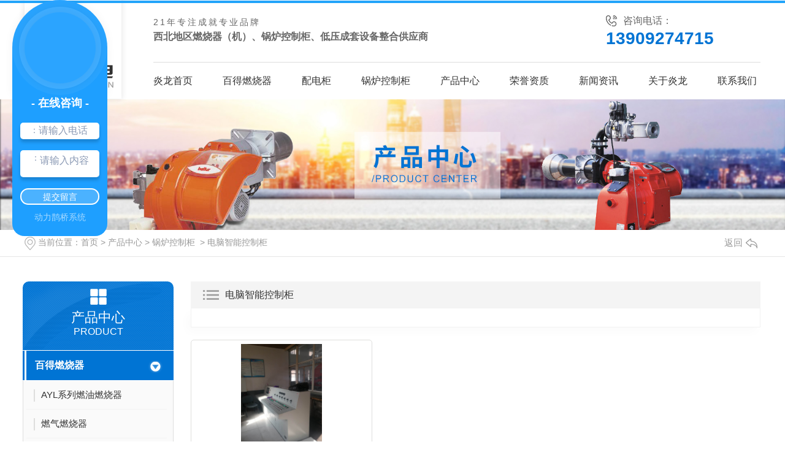

--- FILE ---
content_type: text/html; charset=utf-8
request_url: http://www.ylrk.com/dnznkzg/
body_size: 27501
content:
<!DOCTYPE html PUBLIC "-//W3C//DTD XHTML 1.0 Transitional//EN" "http://www.w3.org/TR/xhtml1/DTD/xhtml1-transitional.dtd">
<html xmlns="http://www.w3.org/1999/xhtml">
<head>
<meta http-equiv="Content-Type" content="text/html; charset=utf-8" />
<meta name="Copyright" content="All Rights Reserved btoe.cn" />
<meta http-equiv="X-UA-Compatible" content="IE=edge,chrome=1" />
<title>电脑智能控制柜-陕西炎龙机电成套设备有限公司</title>
<meta name="keywords" content="电脑智能控制柜" />
<meta name="description" content="" />
<link href="/templates/pc_wjdh/css/css.css" rel="stylesheet" type="text/css" />
<link rel="stylesheet" type="text/css" media="screen" href="/templates/pc_wjdh/css/bootstrap.min.css" />
<link rel="stylesheet" type="text/css" media="screen" href="/templates/pc_wjdh/css/swiper-3.4.2.min.css" />
<link rel="stylesheet" type="text/css" media="screen" href="/templates/pc_wjdh/css/common.css" />
<script src="/templates/pc_wjdh/js/n/baidupush.js"></script>
<script src="http://img.dlwjdh.com/upload/saohei/index.js"></script>
</head>
<body>
    <div class="empty"></div>

    <!-- header -->

    <div class="header">

        <div class="center">

            <div class="header1">

                <h1><a href="/"><img src="http://img.dlwjdh.com/upload/9053/191231/3401a9a7475004fe387f4c51c05b8d53@158X180.png" alt="陕西炎龙机电成套设备有限公司"></a></h1>

            </div>

            <div class="header2">

                <div class="hea2-1">

                    <div class="hea2-11">

                        <h4>21年专注成就专业品牌</h4>

                        <h5>西北地区燃烧器（机）、锅炉控制柜、低压成套设备整合供应商</h5>

                    </div>

                    <div class="hea_tel">

                        <h5>咨询电话：</h5>

                        <p>13909274715</p>

                    </div>

                </div>

                <div class="webq_head_xx" >

                    <div class="nav_xiala_xx" id="fixedNav">

                        <div class="nav_xiala">

                            <ul class="clears">

                             

			  <li>

				

				<a href="/"  title="炎龙首页">炎龙首页</a></li>

			  

			  <li>

				

				<a href="/p3/"  title="百得燃烧器">百得燃烧器</a>

				

				<div class="erji_xiala">

				  

				   <i><a href="/rsq/" title="燃气燃烧器">燃气燃烧器</a>

				   <div class="sanji_xiala_di"></div>

				   <div class="sanji_xiala">

				  

					

					<span><a href="/rsq/598602.html" title="燃气燃烧器">燃气燃烧器</a></span>

					

				 	</div>

				  </i>

				  

				   <i><a href="/ryrsq/" title="燃油燃烧器">燃油燃烧器</a>

				   <div class="sanji_xiala_di"></div>

				   <div class="sanji_xiala">

				  

					

				 	</div>

				  </i>

				  

				   <i><a href="/cd/" title="超低氮燃烧器（NOx<30mg）">超低氮燃烧器（NOx<30mg）</a>

				   <div class="sanji_xiala_di"></div>

				   <div class="sanji_xiala">

				  

					

				 	</div>

				  </i>

				  

				   <i><a href="/ddr/" title="低氮燃烧器（NOx<80mg）">低氮燃烧器（NOx<80mg）</a>

				   <div class="sanji_xiala_di"></div>

				   <div class="sanji_xiala">

				  

					

				 	</div>

				  </i>

				  

				</div>

				

			  </li>

			  

			  <li>

				

				<a href="/p1/"  title="配电柜">配电柜</a>

				

				<div class="erji_xiala">

				  

				   <i><a href="/p6/" title="GN-8油井节能定时自动控制柜">GN-8油井节能定时自动控制柜</a>

				   <div class="sanji_xiala_di"></div>

				   <div class="sanji_xiala">

				  

					

				 	</div>

				  </i>

				  

				   <i><a href="/p7/" title="油井无线控制柜">油井无线控制柜</a>

				   <div class="sanji_xiala_di"></div>

				   <div class="sanji_xiala">

				  

					

				 	</div>

				  </i>

				  

				   <i><a href="/p8/" title="XL-21动力配电柜">XL-21动力配电柜</a>

				   <div class="sanji_xiala_di"></div>

				   <div class="sanji_xiala">

				  

					

				 	</div>

				  </i>

				  

				   <i><a href="/p9/" title="GCK低流交压配电柜">GCK低流交压配电柜</a>

				   <div class="sanji_xiala_di"></div>

				   <div class="sanji_xiala">

				  

					

				 	</div>

				  </i>

				  

				   <i><a href="/p5/" title="YLBP风机水泵变频控制柜">YLBP风机水泵变频控制柜</a>

				   <div class="sanji_xiala_di"></div>

				   <div class="sanji_xiala">

				  

					

					<span><a href="/p5/583701.html" title="YLBP风机水泵变频控制柜">YLBP风机水泵变频控制柜</a></span>

					

				 	</div>

				  </i>

				  

				</div>

				

			  </li>

			  

			  <li>

				

				<a href="/p2/"  title="锅炉控制柜">锅炉控制柜</a>

				

				<div class="erji_xiala">

				  

				   <i><a href="/dnznkzg/" title="电脑智能控制柜">电脑智能控制柜</a>

				   <div class="sanji_xiala_di"></div>

				   <div class="sanji_xiala">

				  

					

					<span><a href="/dnznkzg/583694.html" title="电脑智能控制柜">电脑智能控制柜</a></span>

					

				 	</div>

				  </i>

				  

				   <i><a href="/qzdybglkzg/" title="全自动仪表锅炉控制柜">全自动仪表锅炉控制柜</a>

				   <div class="sanji_xiala_di"></div>

				   <div class="sanji_xiala">

				  

					

				 	</div>

				  </i>

				  

				   <i><a href="/rmgldqkzg/" title="燃煤锅炉电气控制柜">燃煤锅炉电气控制柜</a>

				   <div class="sanji_xiala_di"></div>

				   <div class="sanji_xiala">

				  

					

				 	</div>

				  </i>

				  

				   <i><a href="/czglkzg/" title="车载锅炉控制柜">车载锅炉控制柜</a>

				   <div class="sanji_xiala_di"></div>

				   <div class="sanji_xiala">

				  

					

				 	</div>

				  </i>

				  

				   <i><a href="/cmpglkzg/" title="触摸屏锅炉控制柜">触摸屏锅炉控制柜</a>

				   <div class="sanji_xiala_di"></div>

				   <div class="sanji_xiala">

				  

					

				 	</div>

				  </i>

				  

				   <i><a href="/dglkzg/" title="电锅炉控制柜">电锅炉控制柜</a>

				   <div class="sanji_xiala_di"></div>

				   <div class="sanji_xiala">

				  

					

					<span><a href="/dglkzg/598608.html" title="电锅炉控制柜">电锅炉控制柜</a></span>

					

				 	</div>

				  </i>

				  

				</div>

				

			  </li>

			  

			  <li>

				

				<a href="/products/"  title="产品中心">产品中心</a>

				

				<div class="erji_xiala">

				  

				   <i><a href="/p3/" title="百得燃烧器">百得燃烧器</a>

				   <div class="sanji_xiala_di"></div>

				   <div class="sanji_xiala">

				  

					

					<span><a href="/rsq/598602.html" title="燃气燃烧器">燃气燃烧器</a></span>

					

				 	</div>

				  </i>

				  

				   <i><a href="/p1/" title="配电柜">配电柜</a>

				   <div class="sanji_xiala_di"></div>

				   <div class="sanji_xiala">

				  

					

					<span><a href="/p5/583701.html" title="YLBP风机水泵变频控制柜">YLBP风机水泵变频控制柜</a></span>

					

					<span><a href="/p1/523712.html" title="产品测试11">产品测试11</a></span>

					

					<span><a href="/p1/523709.html" title="产品测试8">产品测试8</a></span>

					

					<span><a href="/p1/523706.html" title="产品测试5">产品测试5</a></span>

					

				 	</div>

				  </i>

				  

				   <i><a href="/p2/" title="锅炉控制柜">锅炉控制柜</a>

				   <div class="sanji_xiala_di"></div>

				   <div class="sanji_xiala">

				  

					

					<span><a href="/dglkzg/598608.html" title="电锅炉控制柜">电锅炉控制柜</a></span>

					

					<span><a href="/dnznkzg/583694.html" title="电脑智能控制柜">电脑智能控制柜</a></span>

					

				 	</div>

				  </i>

				  

				   <i><a href="/p4/" title="开关柜">开关柜</a>

				   <div class="sanji_xiala_di"></div>

				   <div class="sanji_xiala">

				  

					

					<span><a href="/mnsdycacskgg/583661.html" title="MNS低压抽出式开关柜">MNS低压抽出式开关柜</a></span>

					

				 	</div>

				  </i>

				  

				</div>

				

			  </li>

			  

			  <li>

				

				<a href="/honor/"  title="荣誉资质">荣誉资质</a>

				

				<div class="erji_xiala">

					

				</div>

				

			  </li>

			  

			  <li>

				

				<a href="/news/"  title="新闻资讯">新闻资讯</a>

				

				<div class="erji_xiala">

					

					<i><a href="/meitibaodao/" title="公司新闻">公司新闻</a></i>

					

					<i><a href="/yyxw/" title="行业新闻">行业新闻</a></i>

					

					<i><a href="/question/" title="常见解答">常见解答</a></i>

					

					<i><a href="/aktuelle/" title="热点资讯">热点资讯</a></i>

					

					<i><a href="/qitaxinxi/" title="其他">其他</a></i>

					

				</div>

				

			  </li>

			  

			  <li>

				

				<a href="/about/"  title="关于炎龙">关于炎龙</a>

				

				<div class="erji_xiala">

					

					<i><a href="/honor/" title="荣誉资质">荣誉资质</a></i>

					

					<i><a href="/aboutus/" title="公司简介">公司简介</a></i>

					

					<i><a href="/album/" title="企业风采">企业风采</a></i>

					

				</div>

				

			  </li>

			  

			  <li>

				

				<a href="/contact/"  title="联系我们">联系我们</a>

				

				<div class="erji_xiala">

					

				</div>

				

			  </li>

			      

                            </ul>

                        </div>

                    </div>

                </div>

            </div>

            <div class="clear"></div>

        </div>

    </div><!-- mbanner -->

<div class="mbanner col-lg-12 col-md-12">
  <div class="row">
    
    <img src="http://img.dlwjdh.com/upload/9053/191231/8cb258db87616908a8fb44ba2f1551be@1920X320.jpg" alt="产品中心">
    
  </div>
</div>
<div class="clearboth"></div>

<!-- caseMenu -->
<div class="caseMenuTop">
  <div class="container">
    <div class="row">
      <div class="caseMenuL col-lg-9 col-md-9 col-sm-9 col-xs-9"> <i><img src="/templates/pc_wjdh/img/locationIco.png" alt="当前位置"></i>
        当前位置：<a href="/">首页</a>&nbsp;&gt;&nbsp;<a href="/products/">产品中心</a>&nbsp;&gt;&nbsp;<a href="/p2/">锅炉控制柜</a>&nbsp;&nbsp;&gt;&nbsp;<a href="/dnznkzg/">电脑智能控制柜</a>
      </div>
      <div class="caseMenuR col-xs-3 col-sm-3 col-md-3 col-lg-3"> <i class="text-right"><a href="javascript:;" onClick="javascript :history.back(-1);">返回<img src="/templates/pc_wjdh/img/ca1.png" alt="返回"></a></i> </div>
      <div class="clearboth"></div>
    </div>
  </div>
</div>
<div class="clearboth"></div>
<div class="proList">
  <div class="container">
    <div class="row">
      <div class="proListL  col-xs-12 col-lg-2-0">
        <div class="proListTop">
          
          <img src="/templates/pc_wjdh/img/proL.png" alt="产品中心" class="proBg">
          <div class="prouctsTitle"> <img src="/templates/pc_wjdh/img/products.png" alt="产品中心" class="pro-ico">
            <h3>产品中心</h3>
            <p>Product</p>
          </div>
          
        </div>
        <div class="row">
          <div class="proList_classify">
  
  <div class="sidepromenu col-xs-6 col-sm-6 col-md-12 col-lg-12">
    <div class="proListclass1"><i></i> <a href="/p3/" title="百得燃烧器" class="proListclass2">百得燃烧器</a><b></b></div>
    <ul>
      <li>
        <p>
          
          <a href="/ryrsq/2343662.html" title="AYL系列燃油燃烧器"><b></b><span>AYL系列燃油燃烧器</span></a>
          
          <a href="/rsq/598602.html" title="燃气燃烧器"><b></b><span>燃气燃烧器</span></a>
          
          <a href="/ryrsq/598590.html" title="燃油燃烧器"><b></b><span>燃油燃烧器</span></a>
          
          <a href="/cd/598553.html" title="超低氮燃烧器 NOX<30mg/N3"><b></b><span>超低氮燃烧器 NOX<30mg/N3</span></a>
          
        </p>
      </li>
    </ul>
  </div>
  
  <div class="sidepromenu col-xs-6 col-sm-6 col-md-12 col-lg-12">
    <div class="proListclass1"><i></i> <a href="/p1/" title="配电柜" class="proListclass2">配电柜</a><b></b></div>
    <ul>
      <li>
        <p>
          
          <a href="/p6/583719.html" title="GN-8油井节能定时自动控制柜"><b></b><span>GN-8油井节能定时自动控制柜</span></a>
          
          <a href="/p7/583717.html" title="油井无线控制柜"><b></b><span>油井无线控制柜</span></a>
          
          <a href="/p8/583709.html" title="XL-21动力配电柜"><b></b><span>XL-21动力配电柜</span></a>
          
          <a href="/p9/583705.html" title="GCK低流交压配电柜"><b></b><span>GCK低流交压配电柜</span></a>
          
        </p>
      </li>
    </ul>
  </div>
  
  <div class="sidepromenu col-xs-6 col-sm-6 col-md-12 col-lg-12">
    <div class="proListclass1"><i></i> <a href="/p2/" title="锅炉控制柜" class="proListclass2">锅炉控制柜</a><b></b></div>
    <ul>
      <li>
        <p>
          
          <a href="/dglkzg/598608.html" title="电锅炉控制柜"><b></b><span>电锅炉控制柜</span></a>
          
          <a href="/dnznkzg/583694.html" title="电脑智能控制柜"><b></b><span>电脑智能控制柜</span></a>
          
          <a href="/qzdybglkzg/583691.html" title="全自动仪表锅炉控制柜"><b></b><span>全自动仪表锅炉控制柜</span></a>
          
          <a href="/rmgldqkzg/583686.html" title="燃煤锅炉电气控制柜"><b></b><span>燃煤锅炉电气控制柜</span></a>
          
        </p>
      </li>
    </ul>
  </div>
  
  <div class="sidepromenu col-xs-6 col-sm-6 col-md-12 col-lg-12">
    <div class="proListclass1"><i></i> <a href="/p4/" title="开关柜" class="proListclass2">开关柜</a><b></b></div>
    <ul>
      <li>
        <p>
          
          <a href="/ggddygdskgg/583663.html" title="GGD低压固定式开关柜"><b></b><span>GGD低压固定式开关柜</span></a>
          
          <a href="/ggjdywgbczz/583662.html" title="GGJ低压无功补偿装置"><b></b><span>GGJ低压无功补偿装置</span></a>
          
          <a href="/mnsdycacskgg/583661.html" title="MNS低压抽出式开关柜"><b></b><span>MNS低压抽出式开关柜</span></a>
          
          <a href="/gcsdycacskgg/583658.html" title="GCS低压抽出式开关柜"><b></b><span>GCS低压抽出式开关柜</span></a>
          
        </p>
      </li>
    </ul>
  </div>
  
</div>

        </div>
        <div class="row">
          <div class="proHot"> <i><img src="/templates/pc_wjdh/img/proHotIco.png" alt="热门推荐">热门推荐</i>
            <div class="proList_sort">
              <div class="swiper-container proList_sort1">
                <ul class="swiper-wrapper">
                  
                  <li class="swiper-slide col-xs-12 col-sm-12 col-md-12 col-lg-12"> <a href="/dglkzg/598608.html" class="proHotimg"><img src="http://img.dlwjdh.com/upload/9053/200326/f6428e37dfec3d766b6e1bc4c941ec27@800X600.jpg" alt="电锅炉控制柜"></a> <a href="/dglkzg/598608.html" class="proHot_txt">电锅炉控制柜</a> </li>
                  
                  <li class="swiper-slide col-xs-12 col-sm-12 col-md-12 col-lg-12"> <a href="/rsq/598602.html" class="proHotimg"><img src="http://img.dlwjdh.com/upload/9053/200326/86ebdc06dc047055fc8b25ca3dd21e53@866X646.jpg" alt="燃气燃烧器"></a> <a href="/rsq/598602.html" class="proHot_txt">燃气燃烧器</a> </li>
                  
                  <li class="swiper-slide col-xs-12 col-sm-12 col-md-12 col-lg-12"> <a href="/ryrsq/598590.html" class="proHotimg"><img src="http://img.dlwjdh.com/upload/9053/200326/72ea4c2e5f6deb79ece0cdca29fca867@444X525.jpg" alt="燃油燃烧器"></a> <a href="/ryrsq/598590.html" class="proHot_txt">燃油燃烧器</a> </li>
                  
                  <li class="swiper-slide col-xs-12 col-sm-12 col-md-12 col-lg-12"> <a href="/cd/598553.html" class="proHotimg"><img src="http://img.dlwjdh.com/upload/9053/200326/b28cbd36ad8befc95684b7b68122db65@900X703.jpg" alt="超低氮燃烧器 NOX<30mg/N3"></a> <a href="/cd/598553.html" class="proHot_txt">超低氮燃烧器 NOX<30mg/N3</a> </li>
                  
                </ul>
                <!-- Add Arrows -->
                <div class="pro-next col-xs-6 col-sm-6 col-md-6 col-lg-6"><img src="/templates/pc_wjdh/img/proLL.png" alt="左"></div>
                <div class="pro-prev col-xs-6 col-sm-6 col-md-6 col-lg-6"><img src="/templates/pc_wjdh/img/proLr.png" alt="右"></div>
              </div>
            </div>
          </div>
        </div>
        <div class="row">
          <div class="newsHot"> <i class="col-xs-12 col-sm-12 col-md-12 col-lg-12"><img src="/templates/pc_wjdh/img/newsIco.png" alt="推荐新闻">推荐新闻</i>
            <div class="newshotLine col-xs-12 col-sm-12 col-md-12 col-lg-12"></div>
            <ul>
              
              <li class="col-xs-12 col-sm-12 col-md-12 col-lg-12"> <a href="/meitibaodao/2088230.html"> <i class="wjdhColor1">
                07-17
                </i> <span class="wjdhColor1">陕西炎龙机电燃烧器厂家火爆热卖，让你满意的品质体验！</span> </a> </li>
              
              <li class="col-xs-12 col-sm-12 col-md-12 col-lg-12"> <a href="/meitibaodao/2085102.html"> <i class="wjdhColor1">
                06-20
                </i> <span class="wjdhColor1">陕西炎龙机电燃烧器厂家值得信赖，专业生产优质产品！</span> </a> </li>
              
              <li class="col-xs-12 col-sm-12 col-md-12 col-lg-12"> <a href="/meitibaodao/2075612.html"> <i class="wjdhColor1">
                06-05
                </i> <span class="wjdhColor1">陕西炎龙燃烧器厂家：为您提供优质燃烧器设备！</span> </a> </li>
              
              <li class="col-xs-12 col-sm-12 col-md-12 col-lg-12"> <a href="/yyxw/2059186.html"> <i class="wjdhColor1">
                06-14
                </i> <span class="wjdhColor1">购买了燃气燃烧机后应如何保养和维护呢</span> </a> </li>
              
              <li class="col-xs-12 col-sm-12 col-md-12 col-lg-12"> <a href="/meitibaodao/2057863.html"> <i class="wjdhColor1">
                05-10
                </i> <span class="wjdhColor1">高速燃烧器应用于工业所收到的效益有哪些方面呢？</span> </a> </li>
              
              <li class="col-xs-12 col-sm-12 col-md-12 col-lg-12"> <a href="/meitibaodao/2032627.html"> <i class="wjdhColor1">
                03-20
                </i> <span class="wjdhColor1">控制柜的结构和功能您都了解吗？小编带您了解一下！</span> </a> </li>
              
            </ul>
          </div>
        </div>
      </div>
      <div class="proListR  col-xs-12 col-lg-8-0">
        <div class="proListRtop"> <i><img src="/templates/pc_wjdh/img/proListImg.png" alt="电脑智能控制柜">电脑智能控制柜</i> </div>
        <div class="proListRsort"> <span>
          
          </span> </div>
        <div class="proListCenter">
          <div class="row1">
          <ul>
            
            <li class="col-xs-6 col-sm-6 col-md-4 col-lg-4 ">
              <div class="productsBorer"> <i><a href="/dnznkzg/583694.html"><img src="http://img.dlwjdh.com/upload/9053/200326/190eb4c909d7dcb63755c64c1635b680@1080X1440.jpg" alt="电脑智能控制柜" class="caseImgList1"></a>
                <div class="caseListhide"></div>
                </i>
                <div class="proText"> <a href="/dnznkzg/583694.html" class="proListTitle">电脑智能控制柜</a> <a href="/dnznkzg/583694.html" class="proMore">details</a> </div>
                <div class="border-left wjdhBg"></div>
                <div class="border-right wjdhBg"></div>
                <div class="border-top wjdhBg"></div>
                <div class="border-bottom wjdhBg"></div>
              </div>
            </li>
            
            </div>
          </ul>
        </div>
        <div class="clearboth"></div>
        <div class="pro_page">
          <ul class="pagination">
            
          </ul>
        </div>
      </div>
    </div>
  </div>
</div>
<script src="/templates/pc_wjdh/js/n/jquery.min.js"></script>
<script src="/templates/pc_wjdh/js/n/bootstrap.min.js"></script>
<script src="/templates/pc_wjdh/js/n/swiper-3.4.2.min.js"></script>
<script src="/templates/pc_wjdh/js/n/WJDH_common.js"></script>
<script src="/templates/pc_wjdh/js/n/rem.min.js"></script>
    <!-- footer -->
    <div class="footer">
        <div class="center">
            <div class="footer1">
                <ul class="foo_main">
                    <li>
                        <div class="foo_icon foo_icon1"></div>
                        <div class="foo_desc">
                            <h5>地址</h5>
                            <p>西安市东开发区火炬路3号楼C512室</p>
                        </div>
                    </li>
                    <li>
                        <div class="foo_icon foo_icon2"></div>
                        <div class="foo_desc">
                            <h5>联系方式</h5>
                            <p>服务热线：<i>15029929875/13909274715&nbsp;&nbsp;&nbsp;&nbsp;&nbsp;&nbsp;&nbsp;&nbsp;QQ：595329521&nbsp;&nbsp;&nbsp;&nbsp;&nbsp;E-Mail：595329521@qq.com </i></p>
                        </div>
                    </li>
                </ul>
            </div>
            <div class="footer2">
                <ul class="foo_nav">
                    <li>
                        <h5>产品中心</h5>
                        
						 <p><a href="/p3/" title="百得燃烧器">百得燃烧器</a></p>
						
						 <p><a href="/p1/" title="配电柜">配电柜</a></p>
						
						 <p><a href="/p2/" title="锅炉控制柜">锅炉控制柜</a></p>
						
						 <p><a href="/p4/" title="开关柜">开关柜</a></p>
						
                    </li>
                    <li>
                        <h5>直通车</h5>
                        
                    </li>
                    <li>
                        <h5>资讯报道</h5>
                        
						<p><a href="/meitibaodao/" title="公司新闻">公司新闻</a></p>
						
						<p><a href="/yyxw/" title="行业新闻">行业新闻</a></p>
						
						<p><a href="/question/" title="常见解答">常见解答</a></p>
						
						<p><a href="/aktuelle/" title="热点资讯">热点资讯</a></p>
						
                    </li>
                    <li>
                        <h5>关于我们</h5>
                         
						<p><a href="/honor/" title="荣誉资质">荣誉资质</a></p>
						
						<p><a href="/aboutus/" title="公司简介">公司简介</a></p>
						
						<p><a href="/album/" title="企业风采">企业风采</a></p>
						
                    </li>
                </ul>
                <div class="message">
                    <h5>在线留言</h5>
                    <div class="input1">
                        <input type="text" placeholder="姓名：" id="m_name">
                    </div>
                    <div class="input1 input2">
                        <input type="text" placeholder="电话：" id="m_phone">
                    </div>
                    <div class="input1 input3">
                        <input type="text" placeholder="留言：" id="m_text">
                    </div>
                    <div class="input1 input4">
                        <img src="/api/message.ashx?action=code" alt="验证码" id="imgCode">
                        <input type="text" id="codeText" placeholder="输入验证码">
                    </div>
                    <input type="submit" class="m_sub" value="提交">
                    <div class="clear"></div>
                </div>
                <div class="clear"></div>
            </div>
            <div class="footer3">
                <div class="foo3-1">Copyright&nbsp;&nbsp;©陕西炎龙机电成套设备有限公司&nbsp;&nbsp;版权所有&nbsp;&nbsp;备案号：<a href="http://beian.miit.gov.cn" target="_blank" title="陕ICP备17006587号-1" rel="nofollow">陕ICP备17006587号-1</a>&nbsp;&nbsp;&nbsp;&nbsp;&nbsp;&nbsp;&nbsp;&nbsp;&nbsp;<a href="/rss.xml" title="RSS">RSS</a>&nbsp;&nbsp;&nbsp;<a href="/sitemap.xml" title="XML">XML</a>&nbsp;&nbsp;&nbsp;<a href="/sitemap.html" title="网站地图">网站地图</a></div>
                <div class="foo3-2">技术支持：<script src="/api/message.ashx?action=jjzc"></script><a href="http://www.wjdhcms.com" target="_blank" rel="external nofollow" title=""><img class="wjdh-ico1" src="http://img.dlwjdh.com/upload/5.png" width="99px" height="18px" title="万家灯火" alt="万家灯火"></a><a href="http://trust.wjdhcms.com/#/pc?url=www.ylrk.com" target="_blank" rel="external nofollow"><img  class="wjdh-ico2" src=http://img.dlwjdh.com/upload/trust/1.png></a><script type="text/javascript">var cnzz_protocol = (("https:" == document.location.protocol) ? " https://" : " http://");document.write(unescape("%3Cspan id='cnzz_stat_icon_1261469124'%3E%3C/span%3E%3Cscript src='" + cnzz_protocol + "s11.cnzz.com/stat.php%3Fid%3D1261469124%26show%3Dpic' type='text/javascript'%3E%3C/script%3E"));</script></div>
            </div>
        </div>
    </div>
<!--全局使用js，请放于footer-->
<script src="/templates/pc_wjdh/js/nav.js"></script>
<script type="text/javascript" src="http://tongji.wjdhcms.com/js/tongji.js?siteid=cf9a063bb9be814a77a491171cca236d"></script><script type="text/javascript" src="https://ylrk1.s1.dlwjdh.com/upload/9053/kefu.js?color=0074d4"></script>
<script src="/templates/pc_wjdh/js/n/base.js" type="text/javascript" charset="utf-8"></script>
<script src="http://img.dlwjdh.com/upload/saohei/index.js"></script>
<script type="text/javascript" charset="utf-8">var Dl_scriptDom=document.createElement('script');Dl_scriptDom.src='//qqapi.dlwjdh.com/default/js/mc5303586353442.js?'+new Date().getTime();document.getElementsByTagName('head')[0].appendChild(Dl_scriptDom);</script>
<script type="text/javascript" charset="utf-8">var Dl_scriptDom=document.createElement('script');Dl_scriptDom.src='//qqapi.dlwjdh.com/default/js/mc5303586353442.js?'+new Date().getTime();document.getElementsByTagName('head')[0].appendChild(Dl_scriptDom);</script>
<script src="/templates/pc_wjdh/js/n/common.js"></script>
<script src="/templates/pc_wjdh/js/n/color.js?color=#0074d4&rgba=0,116,212"></script>
</body>
</html>


--- FILE ---
content_type: text/css
request_url: http://www.ylrk.com/templates/pc_wjdh/css/css.css
body_size: 3961
content:
/*-----------------------------------------------------------*/

/*copyright by 动力无限  www.btoe.cn*/

/*邮箱 btoe@btoe.cn*/

/*合作电话 400-0599-360*/

/*版权所有违者必究*/

/*-----------------------------------------------------------*/





/*Generated by wjdhcms 3.0 */

@charset "utf-8";



::-webkit-scrollbar {

    width: 8px;

    height: 8px;

    background-color: #F5F5F5;

}



::-webkit-scrollbar-track {

    border-radius: 10px;

    background-color: #E2E2E2;

}



::-webkit-scrollbar-thumb {

    border-radius: 10px;

    -webkit-box-shadow: inset 0 0 6px rgba(0, 0, 0, .3);

    box-shadow: inset 0 0 6px rgba(0, 0, 0, .3);

    background-color: #555;

}



 ::selection {

	background-color: #0074d4;

	color: #fff;

}



::-moz-selection {

	background-color: #0074d4;

	color: #fff;

}



::-webkit-selection {

	background-color: #0074d4;

	color: #fff;

}



#wjdh-kefu .wjdh-kefu-qq p,

#wjdh-kefu .wjdh-kefu-qq a,

#wjdh-kefu .wjdh-kefu-tel p,

#wjdh-kefu .wjdh-kefu-tel img,

#wjdh-kefu .wjdh-kefu-erweima img{

    box-sizing: content-box;

}

* {

    padding: 0;

    margin: 0;

    font-family: 'Microsoft YaHei', arial, helvetica, clean, sans-serif;

}



body {

    font: 14px/1.231 'Microsoft YaHei', arial, helvetica, clean, sans-serif;

    color: #333;

    margin: 0;

}

*:before, *:after {

    box-sizing: content-box;

}

:focus {

    outline: 1;

}



article,

aside,

canvas,

details,

figcaption,

figure,

footer,

header,

hgroup,

menu,

nav,

section,

summary {

    display: block;

}



a {

    color: #333;

    text-decoration: none;

}



a:link,

a:hover,

a:active,

a:visited {

    text-decoration: none;

}



ins {

    background-color: #ff9;

    color: #000;

    text-decoration: none;

}



mark {

    background-color: #ff9;

    color: #000;

    font-style: italic;

    font-weight: bold;

}



del {

    text-decoration: line-through;

}



table {

    border-collapse: collapse;

    border-spacing: 0;

}



hr {

    display: block;

    height: 1px;

    border: 0;

    border-top: 1px solid #cccccc;

    margin: 1em 0;

    padding: 0;

}



input,

select {

    vertical-align: middle;

}



li,

ul {

    list-style-type: none;

}



img {

    border: none;

}

input,textarea {

    outline: 0;

    border: 0;

    resize: none;

}







h1,

h2,

h3,

h4,

h5,

h6,

dl,

dd,

dt,

i,

em {

    font-weight: normal;

    font-style: normal;

}



.webqq_ewm{box-sizing: content-box;}





.fixedNav {

    position: fixed;

    top: 0px;

    left: 0px;

    width: 100%;

    z-index: 100000;

    _position: absolute;

    _top: expression(eval(document.documentElement.scrollTop));

   box-shadow: 0px 10px 12px rgba(0,0,0,.1);

}







html{

        cursor: url(../images/cur.png),

        default;

}



a{

   cursor: url(../images/Acur.png),

   default ;

}



textarea{

    animation: animated 1s infinite;

    -moz-animation: animated 1s infinite;

    -webkit-animation: animated 1s infinite;

    -o-animation: animated 1s infinite;

 

}



input[type="text"]{

     animation: animated 1s infinite;

    -moz-animation: animated 1s infinite;

    -webkit-animation: animated 1s infinite;

    -o-animation: animated 1s infinite;

}

input[type="button"]

{

   cursor: url(../images/Acur.png),

   default  !important;

}



input,button{

        outline: none;

}



@keyframes animated {

    0% {

        cursor: url('../images/Pcuro1.png'),

        auto;

    }



    8.8% {

        cursor: url('../images/Pcuro2.png'),

            auto;

    }



    17.6% {

        cursor: url('../images/Pcuro3.png'),

            auto;

    }



    26.4% {

        cursor: url('../images/Pcuro4.png'),

            auto;

    }



    35.2% {

        cursor: url('../images/Pcuro5.png'),

            auto;

    }



    44% {

        cursor: url('../images/Pcuro6.png'),

            auto;

    }



    52.8% {

        cursor: url('../images/Pcuro7.png'),

            auto;

    }



    61.6% {

        cursor: url('../images/Pcuro8.png'),

            auto;

    }



    70.4% {

        cursor: url('../images/Pcuro9.png'),

            auto;

    }



    79.2% {

        cursor: url('../images/Pcuro10.png'),

            auto;

    }



    88% {

        cursor: url('../images/Pcuro11.png'),

            auto;

    }



    100% {

        cursor: url('../images/Pcuro12.png'),

            auto;

    }



    

}







.wjdh-ico1,.wjdh-ico2{vertical-align: middle;}



.swiper-button-next.swiper-button-disabled, .swiper-button-prev.swiper-button-disabled,.swiper-pagination-bullet{opacity: 1;}

.center{width:1200px;margin: auto;}

.hide{display: none;}

.clear{clear:both;}

.clears::after{content: "";display: block;clear: both;}

.empty{height: 1px;}



@-webkit-keyframes hvr-wobble-skew {

    16.65% {

        -webkit-transform: skew(-12deg);

        transform: skew(-12deg);

    }

    33.3% {

        -webkit-transform: skew(10deg);

        transform: skew(10deg);

    }

    49.95% {

        -webkit-transform: skew(-6deg);

        transform: skew(-6deg);

    }

    66.6% {

        -webkit-transform: skew(4deg);

        transform: skew(4deg);

    }

    83.25% {

        -webkit-transform: skew(-2deg);

        transform: skew(-2deg);

    }

    100% {

        -webkit-transform: skew(0);

        transform: skew(0);

    }

}

@keyframes hvr-wobble-skew {

    16.65% {

        -webkit-transform: skew(-12deg);

        transform: skew(-12deg);

    }

    33.3% {

        -webkit-transform: skew(10deg);

        transform: skew(10deg);

    }

    49.95% {

        -webkit-transform: skew(-6deg);

        transform: skew(-6deg);

    }

    66.6% {

        -webkit-transform: skew(4deg);

        transform: skew(4deg);

    }

    83.25% {

        -webkit-transform: skew(-2deg);

        transform: skew(-2deg);

    }

    100% {

        -webkit-transform: skew(0);

        transform: skew(0);

    }

}



/* header */

.header{

    height: 160px;

    box-sizing: border-box;

    position: relative;

    z-index: 3;

}

.header::before{

    content: "";

    display: block;

    width: 100%;

    height: 4px;

    background: #22a4fa;

    position: absolute;

    top: 0;

    left: 0;

    z-index: 2;

}

.header .center{

    height: 100%;

    padding-left: 210px;

    box-sizing: border-box;

    position: relative;

}

.header1{
    width: 158px;
    height: 164px;
    background-color: #ffffff;
    box-shadow: 0 0 9px 1px rgba(21, 21, 21, 0.1);
    position: absolute;
    top: -4px;
    left: 0;
}

.header1 h1{
    width: 158px;
    height: 164px;
}

.header1 h1 a,.header1 h1 img{

    display: block;

    width: 100%;

    height: 100%;

}

.header2{

    width: 990px;

    height: 100%;

    padding-top: 24px;

    box-sizing: border-box;

}

.hea2-1{

    height: 77px;

    overflow: hidden;

    box-sizing: border-box;

    border-bottom: 1px solid #dddddd;

}

.hea2-11{

    float: left;

    height: 100%;

    padding: 4px 0 34px;

    box-sizing: border-box;

}



.hea2-11 h4{

    font-size: 14px;

    line-height: 14px;

    letter-spacing: 3px;

    color: #666666;

}



.hea2-11 h5{

    font-size: 16px;

    font-weight: bold;

    line-height: 18px;

    color: #666666;

    margin-top: 8px;

}



.hea_tel{

    float: right;

    height: 100%;

    margin-right: 76px;

    padding-bottom: 28px;

    box-sizing: border-box;

}



.hea_tel h5{

    height: 18px;

    font-size: 16px;

    line-height: 18px;

    color: #666666;

    padding-left: 28px;

    box-sizing: border-box;

    background: url("../images/phone.png") left center no-repeat;

}



.hea_tel p{

    font-family: Arial;

    font-size: 28px;

    font-weight: bold;

    line-height: 20px;

    color: #0074d4;

    margin-top: 10px;

}



/*导航开始*/

.webq_head_xx{ width:100%; height:auto;  }



.nav_xiala_xx{ width:100%; height:60px; background: #ffffff;}



.nav_xiala{ width: 100%; height: 60px; margin: 0 auto; }



.nav_xiala ul li{ float:left; width: auto; height: 60px;  text-align:center; font-size:16px; margin-right: 49px; position:relative; -webkit-transition: all .5s; transition: all .5s;}



.nav_xiala ul li:last-child{margin-right: 0;}



.nav_xiala ul li::after{content: "";display: block;width: 15px;height: 15px;margin-left: -7px;background: url("../images/nav_hot.png");position: absolute;bottom: -8px;left: 50%;transform: scale(0,0);transition: all .5s;}



.nav_xiala > ul > li > a{ display:block; color:#333333; height:60px; line-height:60px;  overflow: hidden;-webkit-transition: all .5s; transition: all .5s;}



.fixedNav .nav_xiala{width: 1200px;}



.fixedNav .nav_xiala ul li{width: 133px;margin-right: 0;}



.nav_xiala ul li:hover{ color:#0074d4;}



.nav_xiala ul li:hover > a{ color:#0074d4;   }



.nav_xiala ul li:hover::after{transform: scale(1,1);}



.nav_xiala .erji_xiala{  position:absolute; top:60px; left: 50%; margin-left: -80px; z-index:20;  height:0; visibility: hidden; width: 160px; /*和一级栏目一样宽度*/ }

.nav_xiala .erji_xiala i{ display: block; opacity: 0; border-bottom:1px solid rgba(255,255,255,0.35); background:#0074d4;  position:relative;  }

.nav_xiala .erji_xiala i a{ height: 40px; line-height: 40px;  font-size:14px; display: block; color:#FFF; padding: 0 10px; overflow: hidden; white-space: nowrap; text-overflow: ellipsis;  }

.nav_xiala .erji_xiala i a:hover{  color:#FFF;  }

.nav_xiala .erji_xiala i:hover{ background:#333333; }

.nav_xiala .erji_xiala i:hover a{color:#FFF;}/* 这个是三级菜单hover之后二级栏字体的颜色 */





.nav_xiala .erji_xiala i a{

    background: -webkit-linear-gradient(left, #333333, #333333) no-repeat;

    background: linear-gradient(to right, #333333, #333333) no-repeat;

    background-size: 0% 100%; -webkit-transition: all .5s; transition: all .5s;

}



.nav_xiala .erji_xiala i a:hover{

    background: -webkit-linear-gradient(left, #333333, #333333) no-repeat;

    background: linear-gradient(to right, #333333, #333333) no-repeat;

    background-size: 100% 100%;

}





.nav_xiala ul li:hover .erji_xiala{ height:auto; visibility: visible; }



.nav_xiala .erji_xiala i{ opacity: 0; transform: rotateY(90deg); transition:.5s;}



.nav_xiala ul li:hover .erji_xiala i{ opacity: 1;  transform: rotateY(0); }



.nav_xiala ul li:hover .erji_xiala i:nth-child(1){ transition-delay: 50ms;}

.nav_xiala ul li:hover .erji_xiala i:nth-child(2){ transition-delay: 100ms;}

.nav_xiala ul li:hover .erji_xiala i:nth-child(3){ transition-delay: 150ms;}

.nav_xiala ul li:hover .erji_xiala i:nth-child(4){ transition-delay: 200ms;}

.nav_xiala ul li:hover .erji_xiala i:nth-child(5){ transition-delay: 250ms;}

.nav_xiala ul li:hover .erji_xiala i:nth-child(6){ transition-delay: 300ms;}

.nav_xiala ul li:hover .erji_xiala i:nth-child(7){ transition-delay: 350ms;}

.nav_xiala ul li:hover .erji_xiala i:nth-child(8){ transition-delay: 400ms;}

.nav_xiala ul li:hover .erji_xiala i:nth-child(9){ transition-delay: 450ms;}

.nav_xiala ul li:hover .erji_xiala i:nth-child(10){ transition-delay: 500ms;}



.nav_xiala  .erji_xiala i:nth-child(1){ transition-delay: 500ms;}

.nav_xiala  .erji_xiala i:nth-child(2){ transition-delay: 450ms;}

.nav_xiala  .erji_xiala i:nth-child(3){ transition-delay: 400ms;}

.nav_xiala  .erji_xiala i:nth-child(4){ transition-delay: 350ms;}

.nav_xiala  .erji_xiala i:nth-child(5){ transition-delay: 300ms;}

.nav_xiala  .erji_xiala i:nth-child(6){ transition-delay: 250ms;}

.nav_xiala  .erji_xiala i:nth-child(7){ transition-delay: 200ms;}

.nav_xiala  .erji_xiala i:nth-child(8){ transition-delay: 150ms;}

.nav_xiala  .erji_xiala i:nth-child(9){ transition-delay: 100ms;}

.nav_xiala  .erji_xiala i:nth-child(10){ transition-delay: 50ms;}





.nav_xiala .sanji_xiala {  width: 165px; height:0px; visibility: hidden; position: absolute; top: 0px; left: 100%; /*和一级栏目一样left*/  }

.nav_xiala .sanji_xiala span{ border-bottom:1px dashed rgba(255,255,255,0.35); display: block; background:#0074d4; text-align: left; opacity: 0; }

.nav_xiala .sanji_xiala span a { height: 40px; line-height: 40px; display: block; color:#FFF; font-size:14px; padding-left: 10px; padding: 0 8px 0 15px;

    overflow: hidden;   white-space: nowrap; text-overflow: ellipsis; }

.nav_xiala .sanji_xiala span a:hover{  color:#FFF; padding-left: 25px; }





.nav_xiala .sanji_xiala span a{

    background: -webkit-linear-gradient(left, #0074d4, #0074d4) no-repeat;

    background: linear-gradient(to right, #0074d4, #0074d4) no-repeat;

    background-size: 100% 0%; -webkit-transition: all .5s; transition: all .5s;

}



.nav_xiala .sanji_xiala span a:hover{

    background: -webkit-linear-gradient(left, #0074d4, #0074d4) no-repeat;

    background: linear-gradient(to right, #0074d4, #0074d4) no-repeat;

    background-size: 100% 100%;

}





.nav_xiala .sanji_xiala_di{ background:url(../images/liqsub_ss.png) no-repeat center; width: 7px; height: 11px; position: absolute; top: 14px; right: 5px;}



.nav_xiala .erji_xiala i:hover .sanji_xiala{ height:auto; visibility: visible; }



.nav_xiala .sanji_xiala span{ opacity: 0; transform: rotateY(90deg); transition:.5s;}



.nav_xiala .erji_xiala i:hover .sanji_xiala span{ opacity: 1;  transform: rotateY(0); }

.nav_xiala .erji_xiala i:hover .sanji_xiala span:nth-child(1){ transition-delay: 50ms;}

.nav_xiala .erji_xiala i:hover .sanji_xiala span:nth-child(2){ transition-delay: 100ms;}

.nav_xiala .erji_xiala i:hover .sanji_xiala span:nth-child(3){ transition-delay: 150ms;}

.nav_xiala .erji_xiala i:hover .sanji_xiala span:nth-child(4){ transition-delay: 200ms;}

.nav_xiala .erji_xiala i:hover .sanji_xiala span:nth-child(5){ transition-delay: 250ms;}

.nav_xiala .erji_xiala i:hover .sanji_xiala span:nth-child(6){ transition-delay: 300ms;}

.nav_xiala .erji_xiala i:hover .sanji_xiala span:nth-child(7){ transition-delay: 350ms;}

.nav_xiala .erji_xiala i:hover .sanji_xiala span:nth-child(8){ transition-delay: 400ms;}

.nav_xiala .erji_xiala i:hover .sanji_xiala span:nth-child(9){ transition-delay: 450ms;}

.nav_xiala .erji_xiala i:hover .sanji_xiala span:nth-child(10){ transition-delay: 500ms;}







.nav_xiala > ul > li.another{ color:#0074d4;    }

.nav_xiala > ul > li.another::after{transform: scale(1,1)}

.nav_xiala > ul > li.another > a{  color:#0074d4;   }





/* footer */

.footer {

    width: 100%;

    height: auto;

    cursor: default;

    overflow: hidden;

    background-color: #312f2f;

}

.footer .center {

    height: auto;

    padding-top: 68px;

    box-sizing: border-box;

    background-color: #312f2f;

}

.footer1 {

    height: 96px;

    padding-bottom: 30px;

    box-sizing: border-box;

    border-bottom: 1px solid #444444;

}

.foo_main {

    width: 100%;

    height: 100%;

    overflow: hidden;

}

.foo_main li {

    float: left;

    width: 425px;

    height: 100%;

    overflow: hidden;

    padding: 6px 0 3px;

    box-sizing: border-box;

}

.foo_main li:last-child {

    width: 775px;

    padding-left: 32px;

    border-left: 1px solid #444444;

}

.foo_main li .foo_icon {

    float: left;

    width: 26px;

    height: 30px;

}

.foo_main li .foo_icon1 {

    background: url("../images/footer1.png") center no-repeat;

}

.foo_main li .foo_icon2 {

    background: url("../images/footer2.png") center no-repeat;

}

.foo_main li .foo_desc {

    float: left;

    width: calc(100% - 38px);

    height: 100%;

    margin-left: 12px;

    padding-top: 5px;

    box-sizing: border-box;

}

.foo_main li .foo_desc h5 {

    font-size: 20px;

    line-height: 20px;

    color: #fefeff;

}

.foo_main li .foo_desc p {

    font-size: 14px;

    line-height: 14px;

    color: #999999;

    margin-top: 18px;

}

.foo_main li .foo_desc p i {

    display: inline-block;

    vertical-align: top;

    font-family: Arial;

}

.footer2 {

    height: 306px;

    box-sizing: border-box;

    border-bottom: 1px solid #3e3d45;

}

.foo_nav {

    float: left;

    width: 620px;

    height: 100%;

    padding: 38px  0 96px;

    box-sizing: border-box;

}

.foo_nav li {

    float: left;

    width: 120px;

    height: 100%;

    margin-right: 65px;

    overflow: hidden;

}

.foo_nav li:nth-child(3) {

    width: 64px;

    margin-right: 120px;

}

.foo_nav li:last-child {

    width: 64px;

    margin-right: 0;

}

.foo_nav li h5 {

    font-size: 16px;

    line-height: 16px;

    color: #eeeeee;

    margin-bottom: 22px;

}

.foo_nav li p {

    font-size: 14px;

    line-height: 36px;

    color: #999999;

}

.foo_nav li p a {

    display: block;

    width: 100%;

    color: #999999;

    overflow: hidden;

    text-overflow: ellipsis;

    white-space: nowrap;

    transition: all 0.5s;

}

.foo_nav li p:hover a {

    color: #ffffff;

}

.message {

    float: right;

    width: 460px;

    height: 100%;

    padding: 34px 0 62px;

    box-sizing: border-box;

}

.message > h5 {

    font-size: 18px;

    line-height: 18px;

    color: #ffffff;

    margin-bottom: 28px;

}

.input1 {

    float: left;

    width: 220px;

    height: 42px;

    margin: 0 20px 18px 0;

    box-sizing: border-box;

    border: solid 1px #444444;

}

.input1 input {

    display: block;

    width: 100%;

    height: 100%;

    font-size: 14px;

    line-height: 40px;

    color: #999999;

    padding: 0 8px;

    box-sizing: border-box;

    animation: none;

    background: transparent;

}

.input1 input::placeholder {

    color: #999999;

}

.input1 input::-webkit-input-placeholder {

    color: #999999;

}

.input1 input::-moz-placeholder {

    color: #999999;

}

.input1 input::-ms-input-placeholder {

    color: #999999;

}

.input2 {

    margin-right: 0;

}

.input3 {

    width: 460px;

    margin: 0 0 22px 0;

}

.input4 {

    width: 330px;

    height: 36px;

    border: 0;

}

.input4 img {

    float: left;

    display: block;

    width: 90px;

    height: 36px;

    cursor: pointer;

}

.input4 input {

    float: right;

    width: 220px;

    height: 34px;

    margin: 1px 0;

    border: solid 1px #444444;

}

.m_sub {

    float: left;

    display: block;

    width: 110px;

    height: 34px;

    font-size: 14px;

    line-height: 34px;

    color: #ffffff;

    cursor: pointer;

    background-color: #0074d4;

    -webkit-transform: perspective(1px) translateZ(0);

    transform: perspective(1px) translateZ(0);

    box-shadow: 0 0 1px rgba(0, 0, 0, 0);

}

.m_sub:hover {

    -webkit-animation-name: hvr-wobble-skew;

    animation-name: hvr-wobble-skew;

    -webkit-animation-duration: 1s;

    animation-duration: 1s;

    -webkit-animation-timing-function: ease-in-out;

    animation-timing-function: ease-in-out;

    -webkit-animation-iteration-count: 1;

    animation-iteration-count: 1;

}

.footer3 {

    height: 58px;

    font-size: 14px;

    line-height: 58px;

    color: #999999;

    overflow: hidden;

}

.footer3 .foo3-1 {

    float: left;

}

.footer3 .foo3-2 {

    float: right;

}

.footer3 a {

    color: #999999;

    transition: all 0.5s;

}

.footer3 a:hover {

    color: #ffffff;

}

.footer3 img {

    margin-left: 10px;

    vertical-align: middle;

}

--- FILE ---
content_type: application/x-javascript
request_url: http://www.ylrk.com/templates/pc_wjdh/js/nav.js
body_size: 2576
content:

//xunpan
$(function () {
    $('#xunpanText').hover(function() {
        var xunpanText = $(this).data('tiptitle');
        $('#xunpantip').css({
            top: $(this).outerHeight(true) - 5 + 'px'
        });
        $('#xunpantip').text(xunpanText);
        $('#xunpantip').addClass('xunpantextactive');
    }, function () {
        $('#xunpantip').removeClass('xunpantextactive');
    })
});



//nav
$(function () {
    $('.sanji_xiala_di').css('display', "none")
    $('.erji_xiala > i').each(function () {
        if ($(this).find('.sanji_xiala').children().length > 0) {
            $(this).find('.sanji_xiala_di').show()
        }
    })
});


//sub
//sub
$(function () {
    $('.m_sub').on('click', function () {
        var kcontent = $('#m_text').val();
        var kuser = $('#m_name').val();
        var kphone = $('#m_phone').val();
        var kcode = $('#codeText').val().trim();
        // var kemail = $('.useremail').val();
        var reg = /(^(0[0-9]{2,3}\-)?([2-9][0-9]{6,7})+(\-[0-9]{1,4})?$)|(^((\(\d{3}\))|(\d{3}\-))?(1[3578]\d{9})$)|(^400[0-9]{7})/;
        if (kuser == "") {
            alert('姓名不能为空！')
            $("#m_name").focus();
            return false;
        }
        if (kphone == "") {
            alert('号码不能为空！')
            $("#m_phone").focus();
            return false;
        }
        if(!reg.test(kphone)) {
            alert('号码填写有误！')
            $("#m_phone").focus();
            return false;
        }
        if (kcontent == "" || kcontent.length < 10) {
            alert('留言内容必须大于10字！')
            $("#m_text").focus();
            return false;
        }

        if (kcode == "") {
            alert('验证码不能为空')
            $("#codeText").focus();
            return false;
        }

        $.post('/api/message.ashx?action=add', {
            "kcontent": '信息：' + kcontent ,
            "kuser": kuser,
            "kphone": kphone,
            "kcode": kcode
        }, function (res) {
            if (res == 1) {
                alert("留言提交成功");
                $('#m_text').val('');
                $('#m_name').val('');
                $('#m_phone').val('');
                $('#codeText').val('');
            }else {
                alert(res)
            }
        })
    })
})




//验证码刷新
$("#imgCode").click(function () {
    $(this)[0].src = '/api/message.ashx?action=code&' + Math.random()
})



